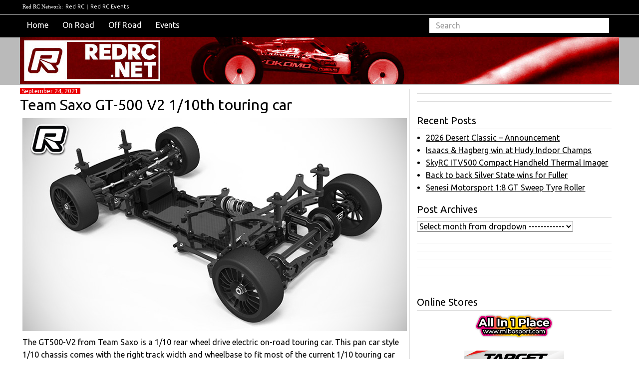

--- FILE ---
content_type: text/html; charset=UTF-8
request_url: https://www.redrc.net/2021/09/team-saxo-gt-500-v2-1-10th-touring-car/
body_size: 58338
content:
<!doctype html>
<html>
    <head>
        <!-- Global site tag (gtag.js) - Google Analytics -->
<script async src="https://www.googletagmanager.com/gtag/js?id=UA-54991-3"></script>
<script>
  window.dataLayer = window.dataLayer || [];
  function gtag(){dataLayer.push(arguments);}
  gtag('js', new Date());

  gtag('config', 'UA-54991-3');
</script><!--link to google analytics Redrc head code-->
        <script src="//ajax.googleapis.com/ajax/libs/jquery/1.11.0/jquery.min.js"></script>
        <script src="//netdna.bootstrapcdn.com/bootstrap/3.1.1/js/bootstrap.min.js"></script>
        <title>Red RC &raquo; Team Saxo GT-500 V2 1/10th touring car</title>
        <meta name="viewport" content="width=device-width,initial-scale=1">
        <meta name="description" content="RC car news, views &amp; race results">
        <meta charset="UTF-8">
        <link href="https://fonts.googleapis.com/css2?family=Calistoga&family=Carter+One&family=Merriweather:wght@700&family=Patua+One&family=Rajdhani:wght@700&family=Roboto+Slab:wght@700&family=Ubuntu:ital,wght@0,400;0,700;1,400&display=swap" rel="stylesheet" type='text/css'>
        <meta name='robots' content='max-image-preview:large' />
<link rel='stylesheet' id='wp-block-library-css' href='https://www.redrc.net/wp-includes/css/dist/block-library/style.min.css?ver=6.6.2' type='text/css' media='all' />
<style id='classic-theme-styles-inline-css' type='text/css'>
/*! This file is auto-generated */
.wp-block-button__link{color:#fff;background-color:#32373c;border-radius:9999px;box-shadow:none;text-decoration:none;padding:calc(.667em + 2px) calc(1.333em + 2px);font-size:1.125em}.wp-block-file__button{background:#32373c;color:#fff;text-decoration:none}
</style>
<style id='global-styles-inline-css' type='text/css'>
:root{--wp--preset--aspect-ratio--square: 1;--wp--preset--aspect-ratio--4-3: 4/3;--wp--preset--aspect-ratio--3-4: 3/4;--wp--preset--aspect-ratio--3-2: 3/2;--wp--preset--aspect-ratio--2-3: 2/3;--wp--preset--aspect-ratio--16-9: 16/9;--wp--preset--aspect-ratio--9-16: 9/16;--wp--preset--color--black: #000000;--wp--preset--color--cyan-bluish-gray: #abb8c3;--wp--preset--color--white: #ffffff;--wp--preset--color--pale-pink: #f78da7;--wp--preset--color--vivid-red: #cf2e2e;--wp--preset--color--luminous-vivid-orange: #ff6900;--wp--preset--color--luminous-vivid-amber: #fcb900;--wp--preset--color--light-green-cyan: #7bdcb5;--wp--preset--color--vivid-green-cyan: #00d084;--wp--preset--color--pale-cyan-blue: #8ed1fc;--wp--preset--color--vivid-cyan-blue: #0693e3;--wp--preset--color--vivid-purple: #9b51e0;--wp--preset--gradient--vivid-cyan-blue-to-vivid-purple: linear-gradient(135deg,rgba(6,147,227,1) 0%,rgb(155,81,224) 100%);--wp--preset--gradient--light-green-cyan-to-vivid-green-cyan: linear-gradient(135deg,rgb(122,220,180) 0%,rgb(0,208,130) 100%);--wp--preset--gradient--luminous-vivid-amber-to-luminous-vivid-orange: linear-gradient(135deg,rgba(252,185,0,1) 0%,rgba(255,105,0,1) 100%);--wp--preset--gradient--luminous-vivid-orange-to-vivid-red: linear-gradient(135deg,rgba(255,105,0,1) 0%,rgb(207,46,46) 100%);--wp--preset--gradient--very-light-gray-to-cyan-bluish-gray: linear-gradient(135deg,rgb(238,238,238) 0%,rgb(169,184,195) 100%);--wp--preset--gradient--cool-to-warm-spectrum: linear-gradient(135deg,rgb(74,234,220) 0%,rgb(151,120,209) 20%,rgb(207,42,186) 40%,rgb(238,44,130) 60%,rgb(251,105,98) 80%,rgb(254,248,76) 100%);--wp--preset--gradient--blush-light-purple: linear-gradient(135deg,rgb(255,206,236) 0%,rgb(152,150,240) 100%);--wp--preset--gradient--blush-bordeaux: linear-gradient(135deg,rgb(254,205,165) 0%,rgb(254,45,45) 50%,rgb(107,0,62) 100%);--wp--preset--gradient--luminous-dusk: linear-gradient(135deg,rgb(255,203,112) 0%,rgb(199,81,192) 50%,rgb(65,88,208) 100%);--wp--preset--gradient--pale-ocean: linear-gradient(135deg,rgb(255,245,203) 0%,rgb(182,227,212) 50%,rgb(51,167,181) 100%);--wp--preset--gradient--electric-grass: linear-gradient(135deg,rgb(202,248,128) 0%,rgb(113,206,126) 100%);--wp--preset--gradient--midnight: linear-gradient(135deg,rgb(2,3,129) 0%,rgb(40,116,252) 100%);--wp--preset--font-size--small: 13px;--wp--preset--font-size--medium: 20px;--wp--preset--font-size--large: 36px;--wp--preset--font-size--x-large: 42px;--wp--preset--spacing--20: 0.44rem;--wp--preset--spacing--30: 0.67rem;--wp--preset--spacing--40: 1rem;--wp--preset--spacing--50: 1.5rem;--wp--preset--spacing--60: 2.25rem;--wp--preset--spacing--70: 3.38rem;--wp--preset--spacing--80: 5.06rem;--wp--preset--shadow--natural: 6px 6px 9px rgba(0, 0, 0, 0.2);--wp--preset--shadow--deep: 12px 12px 50px rgba(0, 0, 0, 0.4);--wp--preset--shadow--sharp: 6px 6px 0px rgba(0, 0, 0, 0.2);--wp--preset--shadow--outlined: 6px 6px 0px -3px rgba(255, 255, 255, 1), 6px 6px rgba(0, 0, 0, 1);--wp--preset--shadow--crisp: 6px 6px 0px rgba(0, 0, 0, 1);}:where(.is-layout-flex){gap: 0.5em;}:where(.is-layout-grid){gap: 0.5em;}body .is-layout-flex{display: flex;}.is-layout-flex{flex-wrap: wrap;align-items: center;}.is-layout-flex > :is(*, div){margin: 0;}body .is-layout-grid{display: grid;}.is-layout-grid > :is(*, div){margin: 0;}:where(.wp-block-columns.is-layout-flex){gap: 2em;}:where(.wp-block-columns.is-layout-grid){gap: 2em;}:where(.wp-block-post-template.is-layout-flex){gap: 1.25em;}:where(.wp-block-post-template.is-layout-grid){gap: 1.25em;}.has-black-color{color: var(--wp--preset--color--black) !important;}.has-cyan-bluish-gray-color{color: var(--wp--preset--color--cyan-bluish-gray) !important;}.has-white-color{color: var(--wp--preset--color--white) !important;}.has-pale-pink-color{color: var(--wp--preset--color--pale-pink) !important;}.has-vivid-red-color{color: var(--wp--preset--color--vivid-red) !important;}.has-luminous-vivid-orange-color{color: var(--wp--preset--color--luminous-vivid-orange) !important;}.has-luminous-vivid-amber-color{color: var(--wp--preset--color--luminous-vivid-amber) !important;}.has-light-green-cyan-color{color: var(--wp--preset--color--light-green-cyan) !important;}.has-vivid-green-cyan-color{color: var(--wp--preset--color--vivid-green-cyan) !important;}.has-pale-cyan-blue-color{color: var(--wp--preset--color--pale-cyan-blue) !important;}.has-vivid-cyan-blue-color{color: var(--wp--preset--color--vivid-cyan-blue) !important;}.has-vivid-purple-color{color: var(--wp--preset--color--vivid-purple) !important;}.has-black-background-color{background-color: var(--wp--preset--color--black) !important;}.has-cyan-bluish-gray-background-color{background-color: var(--wp--preset--color--cyan-bluish-gray) !important;}.has-white-background-color{background-color: var(--wp--preset--color--white) !important;}.has-pale-pink-background-color{background-color: var(--wp--preset--color--pale-pink) !important;}.has-vivid-red-background-color{background-color: var(--wp--preset--color--vivid-red) !important;}.has-luminous-vivid-orange-background-color{background-color: var(--wp--preset--color--luminous-vivid-orange) !important;}.has-luminous-vivid-amber-background-color{background-color: var(--wp--preset--color--luminous-vivid-amber) !important;}.has-light-green-cyan-background-color{background-color: var(--wp--preset--color--light-green-cyan) !important;}.has-vivid-green-cyan-background-color{background-color: var(--wp--preset--color--vivid-green-cyan) !important;}.has-pale-cyan-blue-background-color{background-color: var(--wp--preset--color--pale-cyan-blue) !important;}.has-vivid-cyan-blue-background-color{background-color: var(--wp--preset--color--vivid-cyan-blue) !important;}.has-vivid-purple-background-color{background-color: var(--wp--preset--color--vivid-purple) !important;}.has-black-border-color{border-color: var(--wp--preset--color--black) !important;}.has-cyan-bluish-gray-border-color{border-color: var(--wp--preset--color--cyan-bluish-gray) !important;}.has-white-border-color{border-color: var(--wp--preset--color--white) !important;}.has-pale-pink-border-color{border-color: var(--wp--preset--color--pale-pink) !important;}.has-vivid-red-border-color{border-color: var(--wp--preset--color--vivid-red) !important;}.has-luminous-vivid-orange-border-color{border-color: var(--wp--preset--color--luminous-vivid-orange) !important;}.has-luminous-vivid-amber-border-color{border-color: var(--wp--preset--color--luminous-vivid-amber) !important;}.has-light-green-cyan-border-color{border-color: var(--wp--preset--color--light-green-cyan) !important;}.has-vivid-green-cyan-border-color{border-color: var(--wp--preset--color--vivid-green-cyan) !important;}.has-pale-cyan-blue-border-color{border-color: var(--wp--preset--color--pale-cyan-blue) !important;}.has-vivid-cyan-blue-border-color{border-color: var(--wp--preset--color--vivid-cyan-blue) !important;}.has-vivid-purple-border-color{border-color: var(--wp--preset--color--vivid-purple) !important;}.has-vivid-cyan-blue-to-vivid-purple-gradient-background{background: var(--wp--preset--gradient--vivid-cyan-blue-to-vivid-purple) !important;}.has-light-green-cyan-to-vivid-green-cyan-gradient-background{background: var(--wp--preset--gradient--light-green-cyan-to-vivid-green-cyan) !important;}.has-luminous-vivid-amber-to-luminous-vivid-orange-gradient-background{background: var(--wp--preset--gradient--luminous-vivid-amber-to-luminous-vivid-orange) !important;}.has-luminous-vivid-orange-to-vivid-red-gradient-background{background: var(--wp--preset--gradient--luminous-vivid-orange-to-vivid-red) !important;}.has-very-light-gray-to-cyan-bluish-gray-gradient-background{background: var(--wp--preset--gradient--very-light-gray-to-cyan-bluish-gray) !important;}.has-cool-to-warm-spectrum-gradient-background{background: var(--wp--preset--gradient--cool-to-warm-spectrum) !important;}.has-blush-light-purple-gradient-background{background: var(--wp--preset--gradient--blush-light-purple) !important;}.has-blush-bordeaux-gradient-background{background: var(--wp--preset--gradient--blush-bordeaux) !important;}.has-luminous-dusk-gradient-background{background: var(--wp--preset--gradient--luminous-dusk) !important;}.has-pale-ocean-gradient-background{background: var(--wp--preset--gradient--pale-ocean) !important;}.has-electric-grass-gradient-background{background: var(--wp--preset--gradient--electric-grass) !important;}.has-midnight-gradient-background{background: var(--wp--preset--gradient--midnight) !important;}.has-small-font-size{font-size: var(--wp--preset--font-size--small) !important;}.has-medium-font-size{font-size: var(--wp--preset--font-size--medium) !important;}.has-large-font-size{font-size: var(--wp--preset--font-size--large) !important;}.has-x-large-font-size{font-size: var(--wp--preset--font-size--x-large) !important;}
:where(.wp-block-post-template.is-layout-flex){gap: 1.25em;}:where(.wp-block-post-template.is-layout-grid){gap: 1.25em;}
:where(.wp-block-columns.is-layout-flex){gap: 2em;}:where(.wp-block-columns.is-layout-grid){gap: 2em;}
:root :where(.wp-block-pullquote){font-size: 1.5em;line-height: 1.6;}
</style>
<link rel='stylesheet' id='bootstrap-css' href='https://www.redrc.net/wp-content/themes/Scratch-Desktop/css/bootstrap.min.css?ver=3.3.6' type='text/css' media='all' />
<link rel='stylesheet' id='customstyle-css' href='https://www.redrc.net/wp-content/themes/Scratch-Desktop/css/redrc2016.css?ver=1.0.0' type='text/css' media='all' />
<style id='akismet-widget-style-inline-css' type='text/css'>

			.a-stats {
				--akismet-color-mid-green: #357b49;
				--akismet-color-white: #fff;
				--akismet-color-light-grey: #f6f7f7;

				max-width: 350px;
				width: auto;
			}

			.a-stats * {
				all: unset;
				box-sizing: border-box;
			}

			.a-stats strong {
				font-weight: 600;
			}

			.a-stats a.a-stats__link,
			.a-stats a.a-stats__link:visited,
			.a-stats a.a-stats__link:active {
				background: var(--akismet-color-mid-green);
				border: none;
				box-shadow: none;
				border-radius: 8px;
				color: var(--akismet-color-white);
				cursor: pointer;
				display: block;
				font-family: -apple-system, BlinkMacSystemFont, 'Segoe UI', 'Roboto', 'Oxygen-Sans', 'Ubuntu', 'Cantarell', 'Helvetica Neue', sans-serif;
				font-weight: 500;
				padding: 12px;
				text-align: center;
				text-decoration: none;
				transition: all 0.2s ease;
			}

			/* Extra specificity to deal with TwentyTwentyOne focus style */
			.widget .a-stats a.a-stats__link:focus {
				background: var(--akismet-color-mid-green);
				color: var(--akismet-color-white);
				text-decoration: none;
			}

			.a-stats a.a-stats__link:hover {
				filter: brightness(110%);
				box-shadow: 0 4px 12px rgba(0, 0, 0, 0.06), 0 0 2px rgba(0, 0, 0, 0.16);
			}

			.a-stats .count {
				color: var(--akismet-color-white);
				display: block;
				font-size: 1.5em;
				line-height: 1.4;
				padding: 0 13px;
				white-space: nowrap;
			}
		
</style>
<script type="text/javascript" src="https://www.redrc.net/wp-includes/js/jquery/jquery.min.js?ver=3.7.1" id="jquery-core-js"></script>
<script type="text/javascript" src="https://www.redrc.net/wp-includes/js/jquery/jquery-migrate.min.js?ver=3.4.1" id="jquery-migrate-js"></script>
<link rel="https://api.w.org/" href="https://www.redrc.net/wp-json/" /><link rel="alternate" title="JSON" type="application/json" href="https://www.redrc.net/wp-json/wp/v2/posts/200992" /><link rel="EditURI" type="application/rsd+xml" title="RSD" href="https://www.redrc.net/xmlrpc.php?rsd" />
<meta name="generator" content="WordPress 6.6.2" />
<link rel="canonical" href="https://www.redrc.net/2021/09/team-saxo-gt-500-v2-1-10th-touring-car/" />
<link rel='shortlink' href='https://www.redrc.net/?p=200992' />
<link rel="alternate" title="oEmbed (JSON)" type="application/json+oembed" href="https://www.redrc.net/wp-json/oembed/1.0/embed?url=https%3A%2F%2Fwww.redrc.net%2F2021%2F09%2Fteam-saxo-gt-500-v2-1-10th-touring-car%2F" />
<link rel="alternate" title="oEmbed (XML)" type="text/xml+oembed" href="https://www.redrc.net/wp-json/oembed/1.0/embed?url=https%3A%2F%2Fwww.redrc.net%2F2021%2F09%2Fteam-saxo-gt-500-v2-1-10th-touring-car%2F&#038;format=xml" />
	<script type="text/javascript">
	/* <![CDATA[ */
		function archive_drop_go(box)
		{
			destination = box.options[box.selectedIndex].value;
			if (destination) location.href = destination;
		
		}
	/* ]]> */
	</script>
	<link rel="icon" href="https://www.redrc.net/wp-content/uploads/2016/03/cropped-favicon-32x32.png" sizes="32x32" />
<link rel="icon" href="https://www.redrc.net/wp-content/uploads/2016/03/cropped-favicon-192x192.png" sizes="192x192" />
<link rel="apple-touch-icon" href="https://www.redrc.net/wp-content/uploads/2016/03/cropped-favicon-180x180.png" />
<meta name="msapplication-TileImage" content="https://www.redrc.net/wp-content/uploads/2016/03/cropped-favicon-270x270.png" />
    </head>
    
            
    <body class="post-template-default single single-post postid-200992 single-format-standard no-redrc2016-class">
        <div class="container"><!--main body container-->            
        <div class="row">
        <div class="col-xs-12">

<div class="network">
            <ul>
                <li class="hidden-xs">Red RC Network:</li>
                <li><a href="https://www.redrc.net" target="_blank">Red RC</a> | </li>
                <li><a href="https://events.redrc.net" target="_blank">Red RC Events</a></li>
            </ul>
</div>            
  	
<div id="custom-bootstrap-menu" class="navbar navbar-default" role="navigation">
    <div class="container-fluid">
        <div class="navbar-header">
            <button type="button" class="navbar-toggle" data-toggle="collapse" data-target=".navbar-menubuilder"><span class="sr-only">Toggle navigation</span><span class="icon-bar"></span><span class="icon-bar"></span><span class="icon-bar"></span>
            </button>
        </div>
        <div class="collapse navbar-collapse navbar-menubuilder">
            <ul class="nav navbar-nav">
                <li  ><a href="/">Home</a></li>
                <li  ><a href="/?tag=pon,peon,pgon,ron">On Road</a></li>
                <li  ><a href="/?tag=pof,prc,peof,pgof,rof">Off Road</a></li>
                <li><a href="https://events.redrc.net">Events</a></li>
                </ul>
            <div class="navbar-form navbar-form-container">
                <form role="search" method="get" action="https://www.redrc.net/">
	<input type="search" class="form-control" placeholder="Search" value="" name="s" title="Search" />
</form>            </div>
        </div>
    </div>
</div>
<header class="masthead">
  <div class="header">
  </div>
</header>
<div class="row">
     
    <div class="col-xs-12 col-sm-12 col-md-8 col-lg-8">

        <article id="post-200992" class="post-200992 post type-post status-publish format-standard hentry category-cars category-products category-team-saxo tag-news tag-pon">
	
			
            <header class="entry-header">
            <date>September 24, 2021</date>
	    <h2 class="entry-title"><a href="https://www.redrc.net/2021/09/team-saxo-gt-500-v2-1-10th-touring-car/">Team Saxo GT-500 V2 1/10th touring car</a></h2>            <p><p><img fetchpriority="high" decoding="async" class="alignnone size-full wp-image-200995 aligncenter" src="https://www.redrc.net/wp-content/uploads/2021/09/TeamSaxoGT500V2-3.jpg" alt="" width="770" height="427" srcset="https://www.redrc.net/wp-content/uploads/2021/09/TeamSaxoGT500V2-3.jpg 770w, https://www.redrc.net/wp-content/uploads/2021/09/TeamSaxoGT500V2-3-150x83.jpg 150w" sizes="(max-width: 770px) 100vw, 770px" /></p>
<p>The GT500-V2 from Team Saxo is a 1/10 rear wheel drive electric on-road touring car. This pan car style 1/10 chassis comes with the right track width and wheelbase to fit most of the current 1/10 touring car bodies. Combining the simple but efficient 2-wheel drive chassis with a closed wheel body and rubber touring car tires, the GT500-V2 is expanding the boundary of RC racing. It creates a low maintenance yet high performance class that drivers can focus more on driving and have close wheel-to wheel racing. The GT500-V2 features a 1/12th scale style front end which makes it easy to alter the camber, caster and other setup aspects. The link style rear pod allows the chassis to roll freely without binding and it is easy to set up the side tube and spring to adjust the roll stiffness to alter the handling of the car. A standard sized rear ball diff is included in the kit with touring car wheel adapter to take advantage of the modern tire technology developed in the competitive 4wd touring car racing competition. Different positions for battery placement are provided for the drivers to fine turn the weight distribution of the car and alter the handling characteristics and different positions for body mounting are also provided to suit different body type and styles.</p>
<p><span id="more-200992"></span></p>
<p><img decoding="async" class="alignnone size-full wp-image-200997 aligncenter" src="https://www.redrc.net/wp-content/uploads/2021/09/TeamSaxoGT500V2-1.jpg" alt="" width="770" height="402" srcset="https://www.redrc.net/wp-content/uploads/2021/09/TeamSaxoGT500V2-1.jpg 770w, https://www.redrc.net/wp-content/uploads/2021/09/TeamSaxoGT500V2-1-150x78.jpg 150w" sizes="(max-width: 770px) 100vw, 770px" /></p>
<p><img decoding="async" class="alignnone size-full wp-image-200996 aligncenter" src="https://www.redrc.net/wp-content/uploads/2021/09/TeamSaxoGT500V2-2.jpg" alt="" width="770" height="352" srcset="https://www.redrc.net/wp-content/uploads/2021/09/TeamSaxoGT500V2-2.jpg 770w, https://www.redrc.net/wp-content/uploads/2021/09/TeamSaxoGT500V2-2-150x69.jpg 150w" sizes="(max-width: 770px) 100vw, 770px" /></p>
<p><img loading="lazy" decoding="async" class="alignnone size-full wp-image-200994 aligncenter" src="https://www.redrc.net/wp-content/uploads/2021/09/TeamSaxoGT500V2-4.jpg" alt="" width="770" height="435" srcset="https://www.redrc.net/wp-content/uploads/2021/09/TeamSaxoGT500V2-4.jpg 770w, https://www.redrc.net/wp-content/uploads/2021/09/TeamSaxoGT500V2-4-150x85.jpg 150w" sizes="(max-width: 770px) 100vw, 770px" /></p>
<p><img loading="lazy" decoding="async" class="alignnone size-full wp-image-200993 aligncenter" src="https://www.redrc.net/wp-content/uploads/2021/09/TeamSaxoGT500V2-5.jpg" alt="" width="770" height="420" srcset="https://www.redrc.net/wp-content/uploads/2021/09/TeamSaxoGT500V2-5.jpg 770w, https://www.redrc.net/wp-content/uploads/2021/09/TeamSaxoGT500V2-5-150x82.jpg 150w" sizes="(max-width: 770px) 100vw, 770px" /></p>
<p><em>Source: <a href="http://www.saxoracing.com/products/t-saxo/car-kit/kits/touring-car">Team Saxo</a> [saxoracing.com]</em></p>
</p>	
	
        	
	<hr>
        
</article><!--link to post format-->

        
            <div id='option_2_1_Desktop' class='postbannerlg'>
                <div class='advertisement' style='margin: 10px 20px;'>
                    <ins data-revive-zoneid='19111' data-revive-target='_blank' data-revive-block='1' data-revive-blockcampaign='1' data-revive-id='727bec5e09208690b050ccfc6a45d384'></ins>
                    <script async src='//servedby.revive-adserver.net/asyncjs.php'></script>
                </div>
                <div id='option_2_2_Desktop class='advertisement' style='margin: 10px 31px;'>
                    <ins data-revive-zoneid='19143' data-revive-target='_blank' data-revive-block='1' data-revive-blockcampaign='1' data-revive-id='727bec5e09208690b050ccfc6a45d384'></ins>
                    <script async src='//servedby.revive-adserver.net/asyncjs.php'></script>
                </div>
                <div id='option_2_3_Desktop class='advertisement' style='margin: 10px 20px;'>
                    <ins data-revive-zoneid='19144' data-revive-target='_blank' data-revive-block='1' data-revive-blockcampaign='1' data-revive-id='727bec5e09208690b050ccfc6a45d384'></ins>
                    <script async src='//servedby.revive-adserver.net/asyncjs.php'></script>
                </div>
            </div>
        
    


        <hr>
        
        <h3>Usage</h3>
	<p>If you republish any elements from this page on another website, including text, original pictures or results please be sure to add a link back to this page as the source:</p>
        
        <div class="usagepermalink">
            https://www.redrc.net/2021/09/team-saxo-gt-500-v2-1-10th-touring-car/ 
        </div>
     

    </div><!--end of responsive div -->

    <div class="hidden-xs hidden-sm col-md-4 col-lg-4">
        <div id='option_1_1'>
    <ins data-revive-zoneid="19109" data-revive-target="_blank" data-revive-block="1" data-revive-blockcampaign="1" data-revive-id="727bec5e09208690b050ccfc6a45d384"></ins>
    <script async src="//servedby.revive-adserver.net/asyncjs.php"></script>
</div>

<div class=adline id='option_1_2'>
    <ins data-revive-zoneid="19125" data-revive-target="_blank" data-revive-block="1" data-revive-blockcampaign="1" data-revive-id="727bec5e09208690b050ccfc6a45d384"></ins>
    <script async src="//servedby.revive-adserver.net/asyncjs.php"></script>
</div>

<div class=adline id='option_1_3'>
    <ins data-revive-zoneid="19126" data-revive-target="_blank" data-revive-block="1" data-revive-blockcampaign="1" data-revive-id="727bec5e09208690b050ccfc6a45d384"></ins>
    <script async src="//servedby.revive-adserver.net/asyncjs.php"></script>
</div>

<div id="sidebar" class="widgets-area">
    
		<aside id="recent-posts-3" class="widget widget_recent_entries">
		<h1 class="widget-title">Recent Posts</h1>
		<ul>
											<li>
					<a href="https://www.redrc.net/2026/01/2026-desert-classic-announcement/">2026 Desert Classic – Announcement</a>
									</li>
											<li>
					<a href="https://www.redrc.net/2026/01/isaacs-hagberg-win-at-hudy-indoor-champs/">Isaacs &#038; Hagberg win at Hudy Indoor Champs</a>
									</li>
											<li>
					<a href="https://www.redrc.net/2026/01/skyrc-itv500-compact-handheld-thermal-imager/">SkyRC ITV500 Compact Handheld Thermal Imager</a>
									</li>
											<li>
					<a href="https://www.redrc.net/2026/01/back-to-back-silver-state-wins-for-fuller/">Back to back Silver State wins for Fuller</a>
									</li>
											<li>
					<a href="https://www.redrc.net/2026/01/senesi-motorsport-18-gt-sweep-tyre-roller/">Senesi Motorsport 1:8 GT Sweep Tyre Roller</a>
									</li>
					</ul>

		</aside>			<aside id="dropdown-archives" class="widget widget_archive_drop">				<h1 class="widget-title">Post Archives</h1>				<form id="f_archive_dropdown" action="">
				<div>
				<select onchange="archive_drop_go(this)">
					<option value="">Select month from dropdown ------------</option>
											<optgroup label="By Date:">
							<option value='https://www.redrc.net/2026/'> 2026 </option>
	<option value='https://www.redrc.net/2026/01/'> &nbsp;&nbsp;&nbsp;January &nbsp;(50)</option>
	<option value='https://www.redrc.net/2025/'> 2025 </option>
	<option value='https://www.redrc.net/2025/12/'> &nbsp;&nbsp;&nbsp;December &nbsp;(112)</option>
	<option value='https://www.redrc.net/2025/11/'> &nbsp;&nbsp;&nbsp;November &nbsp;(119)</option>
	<option value='https://www.redrc.net/2025/10/'> &nbsp;&nbsp;&nbsp;October &nbsp;(120)</option>
	<option value='https://www.redrc.net/2025/09/'> &nbsp;&nbsp;&nbsp;September &nbsp;(125)</option>
	<option value='https://www.redrc.net/2025/08/'> &nbsp;&nbsp;&nbsp;August &nbsp;(110)</option>
	<option value='https://www.redrc.net/2025/07/'> &nbsp;&nbsp;&nbsp;July &nbsp;(125)</option>
	<option value='https://www.redrc.net/2025/06/'> &nbsp;&nbsp;&nbsp;June &nbsp;(100)</option>
	<option value='https://www.redrc.net/2025/05/'> &nbsp;&nbsp;&nbsp;May &nbsp;(123)</option>
	<option value='https://www.redrc.net/2025/04/'> &nbsp;&nbsp;&nbsp;April &nbsp;(124)</option>
	<option value='https://www.redrc.net/2025/03/'> &nbsp;&nbsp;&nbsp;March &nbsp;(119)</option>
	<option value='https://www.redrc.net/2025/02/'> &nbsp;&nbsp;&nbsp;February &nbsp;(116)</option>
	<option value='https://www.redrc.net/2025/01/'> &nbsp;&nbsp;&nbsp;January &nbsp;(140)</option>
	<option value='https://www.redrc.net/2024/'> 2024 </option>
	<option value='https://www.redrc.net/2024/12/'> &nbsp;&nbsp;&nbsp;December &nbsp;(127)</option>
	<option value='https://www.redrc.net/2024/11/'> &nbsp;&nbsp;&nbsp;November &nbsp;(118)</option>
	<option value='https://www.redrc.net/2024/10/'> &nbsp;&nbsp;&nbsp;October &nbsp;(129)</option>
	<option value='https://www.redrc.net/2024/09/'> &nbsp;&nbsp;&nbsp;September &nbsp;(120)</option>
	<option value='https://www.redrc.net/2024/08/'> &nbsp;&nbsp;&nbsp;August &nbsp;(116)</option>
	<option value='https://www.redrc.net/2024/07/'> &nbsp;&nbsp;&nbsp;July &nbsp;(145)</option>
	<option value='https://www.redrc.net/2024/06/'> &nbsp;&nbsp;&nbsp;June &nbsp;(106)</option>
	<option value='https://www.redrc.net/2024/05/'> &nbsp;&nbsp;&nbsp;May &nbsp;(117)</option>
	<option value='https://www.redrc.net/2024/04/'> &nbsp;&nbsp;&nbsp;April &nbsp;(106)</option>
	<option value='https://www.redrc.net/2024/03/'> &nbsp;&nbsp;&nbsp;March &nbsp;(114)</option>
	<option value='https://www.redrc.net/2024/02/'> &nbsp;&nbsp;&nbsp;February &nbsp;(112)</option>
	<option value='https://www.redrc.net/2024/01/'> &nbsp;&nbsp;&nbsp;January &nbsp;(134)</option>
	<option value='https://www.redrc.net/2023/'> 2023 </option>
	<option value='https://www.redrc.net/2023/12/'> &nbsp;&nbsp;&nbsp;December &nbsp;(132)</option>
	<option value='https://www.redrc.net/2023/11/'> &nbsp;&nbsp;&nbsp;November &nbsp;(126)</option>
	<option value='https://www.redrc.net/2023/10/'> &nbsp;&nbsp;&nbsp;October &nbsp;(123)</option>
	<option value='https://www.redrc.net/2023/09/'> &nbsp;&nbsp;&nbsp;September &nbsp;(119)</option>
	<option value='https://www.redrc.net/2023/08/'> &nbsp;&nbsp;&nbsp;August &nbsp;(120)</option>
	<option value='https://www.redrc.net/2023/07/'> &nbsp;&nbsp;&nbsp;July &nbsp;(116)</option>
	<option value='https://www.redrc.net/2023/06/'> &nbsp;&nbsp;&nbsp;June &nbsp;(91)</option>
	<option value='https://www.redrc.net/2023/05/'> &nbsp;&nbsp;&nbsp;May &nbsp;(126)</option>
	<option value='https://www.redrc.net/2023/04/'> &nbsp;&nbsp;&nbsp;April &nbsp;(121)</option>
	<option value='https://www.redrc.net/2023/03/'> &nbsp;&nbsp;&nbsp;March &nbsp;(132)</option>
	<option value='https://www.redrc.net/2023/02/'> &nbsp;&nbsp;&nbsp;February &nbsp;(98)</option>
	<option value='https://www.redrc.net/2023/01/'> &nbsp;&nbsp;&nbsp;January &nbsp;(120)</option>
	<option value='https://www.redrc.net/2022/'> 2022 </option>
	<option value='https://www.redrc.net/2022/12/'> &nbsp;&nbsp;&nbsp;December &nbsp;(129)</option>
	<option value='https://www.redrc.net/2022/11/'> &nbsp;&nbsp;&nbsp;November &nbsp;(129)</option>
	<option value='https://www.redrc.net/2022/10/'> &nbsp;&nbsp;&nbsp;October &nbsp;(95)</option>
	<option value='https://www.redrc.net/2022/09/'> &nbsp;&nbsp;&nbsp;September &nbsp;(98)</option>
	<option value='https://www.redrc.net/2022/08/'> &nbsp;&nbsp;&nbsp;August &nbsp;(108)</option>
	<option value='https://www.redrc.net/2022/07/'> &nbsp;&nbsp;&nbsp;July &nbsp;(70)</option>
	<option value='https://www.redrc.net/2022/06/'> &nbsp;&nbsp;&nbsp;June &nbsp;(78)</option>
	<option value='https://www.redrc.net/2022/05/'> &nbsp;&nbsp;&nbsp;May &nbsp;(73)</option>
	<option value='https://www.redrc.net/2022/04/'> &nbsp;&nbsp;&nbsp;April &nbsp;(78)</option>
	<option value='https://www.redrc.net/2022/03/'> &nbsp;&nbsp;&nbsp;March &nbsp;(74)</option>
	<option value='https://www.redrc.net/2022/02/'> &nbsp;&nbsp;&nbsp;February &nbsp;(91)</option>
	<option value='https://www.redrc.net/2022/01/'> &nbsp;&nbsp;&nbsp;January &nbsp;(108)</option>
	<option value='https://www.redrc.net/2021/'> 2021 </option>
	<option value='https://www.redrc.net/2021/12/'> &nbsp;&nbsp;&nbsp;December &nbsp;(104)</option>
	<option value='https://www.redrc.net/2021/11/'> &nbsp;&nbsp;&nbsp;November &nbsp;(98)</option>
	<option value='https://www.redrc.net/2021/10/'> &nbsp;&nbsp;&nbsp;October &nbsp;(84)</option>
	<option value='https://www.redrc.net/2021/09/'> &nbsp;&nbsp;&nbsp;September &nbsp;(85)</option>
	<option value='https://www.redrc.net/2021/08/'> &nbsp;&nbsp;&nbsp;August &nbsp;(86)</option>
	<option value='https://www.redrc.net/2021/07/'> &nbsp;&nbsp;&nbsp;July &nbsp;(85)</option>
	<option value='https://www.redrc.net/2021/06/'> &nbsp;&nbsp;&nbsp;June &nbsp;(80)</option>
	<option value='https://www.redrc.net/2021/05/'> &nbsp;&nbsp;&nbsp;May &nbsp;(83)</option>
	<option value='https://www.redrc.net/2021/04/'> &nbsp;&nbsp;&nbsp;April &nbsp;(102)</option>
	<option value='https://www.redrc.net/2021/03/'> &nbsp;&nbsp;&nbsp;March &nbsp;(116)</option>
	<option value='https://www.redrc.net/2021/02/'> &nbsp;&nbsp;&nbsp;February &nbsp;(106)</option>
	<option value='https://www.redrc.net/2021/01/'> &nbsp;&nbsp;&nbsp;January &nbsp;(122)</option>
	<option value='https://www.redrc.net/2020/'> 2020 </option>
	<option value='https://www.redrc.net/2020/12/'> &nbsp;&nbsp;&nbsp;December &nbsp;(128)</option>
	<option value='https://www.redrc.net/2020/11/'> &nbsp;&nbsp;&nbsp;November &nbsp;(153)</option>
	<option value='https://www.redrc.net/2020/10/'> &nbsp;&nbsp;&nbsp;October &nbsp;(184)</option>
	<option value='https://www.redrc.net/2020/09/'> &nbsp;&nbsp;&nbsp;September &nbsp;(175)</option>
	<option value='https://www.redrc.net/2020/08/'> &nbsp;&nbsp;&nbsp;August &nbsp;(291)</option>
	<option value='https://www.redrc.net/2020/07/'> &nbsp;&nbsp;&nbsp;July &nbsp;(427)</option>
	<option value='https://www.redrc.net/2020/06/'> &nbsp;&nbsp;&nbsp;June &nbsp;(333)</option>
	<option value='https://www.redrc.net/2020/05/'> &nbsp;&nbsp;&nbsp;May &nbsp;(292)</option>
	<option value='https://www.redrc.net/2020/04/'> &nbsp;&nbsp;&nbsp;April &nbsp;(276)</option>
	<option value='https://www.redrc.net/2020/03/'> &nbsp;&nbsp;&nbsp;March &nbsp;(334)</option>
	<option value='https://www.redrc.net/2020/02/'> &nbsp;&nbsp;&nbsp;February &nbsp;(356)</option>
	<option value='https://www.redrc.net/2020/01/'> &nbsp;&nbsp;&nbsp;January &nbsp;(430)</option>
	<option value='https://www.redrc.net/2019/'> 2019 </option>
	<option value='https://www.redrc.net/2019/12/'> &nbsp;&nbsp;&nbsp;December &nbsp;(403)</option>
	<option value='https://www.redrc.net/2019/11/'> &nbsp;&nbsp;&nbsp;November &nbsp;(399)</option>
	<option value='https://www.redrc.net/2019/10/'> &nbsp;&nbsp;&nbsp;October &nbsp;(419)</option>
	<option value='https://www.redrc.net/2019/09/'> &nbsp;&nbsp;&nbsp;September &nbsp;(384)</option>
	<option value='https://www.redrc.net/2019/08/'> &nbsp;&nbsp;&nbsp;August &nbsp;(247)</option>
	<option value='https://www.redrc.net/2019/07/'> &nbsp;&nbsp;&nbsp;July &nbsp;(357)</option>
	<option value='https://www.redrc.net/2019/06/'> &nbsp;&nbsp;&nbsp;June &nbsp;(375)</option>
	<option value='https://www.redrc.net/2019/05/'> &nbsp;&nbsp;&nbsp;May &nbsp;(416)</option>
	<option value='https://www.redrc.net/2019/04/'> &nbsp;&nbsp;&nbsp;April &nbsp;(327)</option>
	<option value='https://www.redrc.net/2019/03/'> &nbsp;&nbsp;&nbsp;March &nbsp;(303)</option>
	<option value='https://www.redrc.net/2019/02/'> &nbsp;&nbsp;&nbsp;February &nbsp;(341)</option>
	<option value='https://www.redrc.net/2019/01/'> &nbsp;&nbsp;&nbsp;January &nbsp;(467)</option>
	<option value='https://www.redrc.net/2018/'> 2018 </option>
	<option value='https://www.redrc.net/2018/12/'> &nbsp;&nbsp;&nbsp;December &nbsp;(373)</option>
	<option value='https://www.redrc.net/2018/11/'> &nbsp;&nbsp;&nbsp;November &nbsp;(388)</option>
	<option value='https://www.redrc.net/2018/10/'> &nbsp;&nbsp;&nbsp;October &nbsp;(307)</option>
	<option value='https://www.redrc.net/2018/09/'> &nbsp;&nbsp;&nbsp;September &nbsp;(211)</option>
	<option value='https://www.redrc.net/2018/08/'> &nbsp;&nbsp;&nbsp;August &nbsp;(268)</option>
	<option value='https://www.redrc.net/2018/07/'> &nbsp;&nbsp;&nbsp;July &nbsp;(296)</option>
	<option value='https://www.redrc.net/2018/06/'> &nbsp;&nbsp;&nbsp;June &nbsp;(320)</option>
	<option value='https://www.redrc.net/2018/05/'> &nbsp;&nbsp;&nbsp;May &nbsp;(314)</option>
	<option value='https://www.redrc.net/2018/04/'> &nbsp;&nbsp;&nbsp;April &nbsp;(297)</option>
	<option value='https://www.redrc.net/2018/03/'> &nbsp;&nbsp;&nbsp;March &nbsp;(310)</option>
	<option value='https://www.redrc.net/2018/02/'> &nbsp;&nbsp;&nbsp;February &nbsp;(293)</option>
	<option value='https://www.redrc.net/2018/01/'> &nbsp;&nbsp;&nbsp;January &nbsp;(332)</option>
	<option value='https://www.redrc.net/2017/'> 2017 </option>
	<option value='https://www.redrc.net/2017/12/'> &nbsp;&nbsp;&nbsp;December &nbsp;(238)</option>
	<option value='https://www.redrc.net/2017/11/'> &nbsp;&nbsp;&nbsp;November &nbsp;(341)</option>
	<option value='https://www.redrc.net/2017/10/'> &nbsp;&nbsp;&nbsp;October &nbsp;(259)</option>
	<option value='https://www.redrc.net/2017/09/'> &nbsp;&nbsp;&nbsp;September &nbsp;(278)</option>
	<option value='https://www.redrc.net/2017/08/'> &nbsp;&nbsp;&nbsp;August &nbsp;(308)</option>
	<option value='https://www.redrc.net/2017/07/'> &nbsp;&nbsp;&nbsp;July &nbsp;(286)</option>
	<option value='https://www.redrc.net/2017/06/'> &nbsp;&nbsp;&nbsp;June &nbsp;(259)</option>
	<option value='https://www.redrc.net/2017/05/'> &nbsp;&nbsp;&nbsp;May &nbsp;(362)</option>
	<option value='https://www.redrc.net/2017/04/'> &nbsp;&nbsp;&nbsp;April &nbsp;(316)</option>
	<option value='https://www.redrc.net/2017/03/'> &nbsp;&nbsp;&nbsp;March &nbsp;(327)</option>
	<option value='https://www.redrc.net/2017/02/'> &nbsp;&nbsp;&nbsp;February &nbsp;(309)</option>
	<option value='https://www.redrc.net/2017/01/'> &nbsp;&nbsp;&nbsp;January &nbsp;(371)</option>
	<option value='https://www.redrc.net/2016/'> 2016 </option>
	<option value='https://www.redrc.net/2016/12/'> &nbsp;&nbsp;&nbsp;December &nbsp;(279)</option>
	<option value='https://www.redrc.net/2016/11/'> &nbsp;&nbsp;&nbsp;November &nbsp;(235)</option>
	<option value='https://www.redrc.net/2016/10/'> &nbsp;&nbsp;&nbsp;October &nbsp;(292)</option>
	<option value='https://www.redrc.net/2016/09/'> &nbsp;&nbsp;&nbsp;September &nbsp;(324)</option>
	<option value='https://www.redrc.net/2016/08/'> &nbsp;&nbsp;&nbsp;August &nbsp;(312)</option>
	<option value='https://www.redrc.net/2016/07/'> &nbsp;&nbsp;&nbsp;July &nbsp;(275)</option>
	<option value='https://www.redrc.net/2016/06/'> &nbsp;&nbsp;&nbsp;June &nbsp;(346)</option>
	<option value='https://www.redrc.net/2016/05/'> &nbsp;&nbsp;&nbsp;May &nbsp;(301)</option>
	<option value='https://www.redrc.net/2016/04/'> &nbsp;&nbsp;&nbsp;April &nbsp;(274)</option>
	<option value='https://www.redrc.net/2016/03/'> &nbsp;&nbsp;&nbsp;March &nbsp;(255)</option>
	<option value='https://www.redrc.net/2016/02/'> &nbsp;&nbsp;&nbsp;February &nbsp;(274)</option>
	<option value='https://www.redrc.net/2016/01/'> &nbsp;&nbsp;&nbsp;January &nbsp;(333)</option>
	<option value='https://www.redrc.net/2015/'> 2015 </option>
	<option value='https://www.redrc.net/2015/12/'> &nbsp;&nbsp;&nbsp;December &nbsp;(200)</option>
	<option value='https://www.redrc.net/2015/11/'> &nbsp;&nbsp;&nbsp;November &nbsp;(240)</option>
	<option value='https://www.redrc.net/2015/10/'> &nbsp;&nbsp;&nbsp;October &nbsp;(250)</option>
	<option value='https://www.redrc.net/2015/09/'> &nbsp;&nbsp;&nbsp;September &nbsp;(277)</option>
	<option value='https://www.redrc.net/2015/08/'> &nbsp;&nbsp;&nbsp;August &nbsp;(194)</option>
	<option value='https://www.redrc.net/2015/07/'> &nbsp;&nbsp;&nbsp;July &nbsp;(288)</option>
	<option value='https://www.redrc.net/2015/06/'> &nbsp;&nbsp;&nbsp;June &nbsp;(250)</option>
	<option value='https://www.redrc.net/2015/05/'> &nbsp;&nbsp;&nbsp;May &nbsp;(292)</option>
	<option value='https://www.redrc.net/2015/04/'> &nbsp;&nbsp;&nbsp;April &nbsp;(232)</option>
	<option value='https://www.redrc.net/2015/03/'> &nbsp;&nbsp;&nbsp;March &nbsp;(254)</option>
	<option value='https://www.redrc.net/2015/02/'> &nbsp;&nbsp;&nbsp;February &nbsp;(244)</option>
	<option value='https://www.redrc.net/2015/01/'> &nbsp;&nbsp;&nbsp;January &nbsp;(284)</option>
	<option value='https://www.redrc.net/2014/'> 2014 </option>
	<option value='https://www.redrc.net/2014/12/'> &nbsp;&nbsp;&nbsp;December &nbsp;(230)</option>
	<option value='https://www.redrc.net/2014/11/'> &nbsp;&nbsp;&nbsp;November &nbsp;(244)</option>
	<option value='https://www.redrc.net/2014/10/'> &nbsp;&nbsp;&nbsp;October &nbsp;(307)</option>
	<option value='https://www.redrc.net/2014/09/'> &nbsp;&nbsp;&nbsp;September &nbsp;(269)</option>
	<option value='https://www.redrc.net/2014/08/'> &nbsp;&nbsp;&nbsp;August &nbsp;(218)</option>
	<option value='https://www.redrc.net/2014/07/'> &nbsp;&nbsp;&nbsp;July &nbsp;(273)</option>
	<option value='https://www.redrc.net/2014/06/'> &nbsp;&nbsp;&nbsp;June &nbsp;(295)</option>
	<option value='https://www.redrc.net/2014/05/'> &nbsp;&nbsp;&nbsp;May &nbsp;(261)</option>
	<option value='https://www.redrc.net/2014/04/'> &nbsp;&nbsp;&nbsp;April &nbsp;(264)</option>
	<option value='https://www.redrc.net/2014/03/'> &nbsp;&nbsp;&nbsp;March &nbsp;(254)</option>
	<option value='https://www.redrc.net/2014/02/'> &nbsp;&nbsp;&nbsp;February &nbsp;(256)</option>
	<option value='https://www.redrc.net/2014/01/'> &nbsp;&nbsp;&nbsp;January &nbsp;(243)</option>
	<option value='https://www.redrc.net/2013/'> 2013 </option>
	<option value='https://www.redrc.net/2013/12/'> &nbsp;&nbsp;&nbsp;December &nbsp;(212)</option>
	<option value='https://www.redrc.net/2013/11/'> &nbsp;&nbsp;&nbsp;November &nbsp;(218)</option>
	<option value='https://www.redrc.net/2013/10/'> &nbsp;&nbsp;&nbsp;October &nbsp;(271)</option>
	<option value='https://www.redrc.net/2013/09/'> &nbsp;&nbsp;&nbsp;September &nbsp;(259)</option>
	<option value='https://www.redrc.net/2013/08/'> &nbsp;&nbsp;&nbsp;August &nbsp;(221)</option>
	<option value='https://www.redrc.net/2013/07/'> &nbsp;&nbsp;&nbsp;July &nbsp;(271)</option>
	<option value='https://www.redrc.net/2013/06/'> &nbsp;&nbsp;&nbsp;June &nbsp;(200)</option>
	<option value='https://www.redrc.net/2013/05/'> &nbsp;&nbsp;&nbsp;May &nbsp;(215)</option>
	<option value='https://www.redrc.net/2013/04/'> &nbsp;&nbsp;&nbsp;April &nbsp;(198)</option>
	<option value='https://www.redrc.net/2013/03/'> &nbsp;&nbsp;&nbsp;March &nbsp;(192)</option>
	<option value='https://www.redrc.net/2013/02/'> &nbsp;&nbsp;&nbsp;February &nbsp;(161)</option>
	<option value='https://www.redrc.net/2013/01/'> &nbsp;&nbsp;&nbsp;January &nbsp;(165)</option>
	<option value='https://www.redrc.net/2012/'> 2012 </option>
	<option value='https://www.redrc.net/2012/12/'> &nbsp;&nbsp;&nbsp;December &nbsp;(114)</option>
	<option value='https://www.redrc.net/2012/11/'> &nbsp;&nbsp;&nbsp;November &nbsp;(151)</option>
	<option value='https://www.redrc.net/2012/10/'> &nbsp;&nbsp;&nbsp;October &nbsp;(191)</option>
	<option value='https://www.redrc.net/2012/09/'> &nbsp;&nbsp;&nbsp;September &nbsp;(160)</option>
	<option value='https://www.redrc.net/2012/08/'> &nbsp;&nbsp;&nbsp;August &nbsp;(145)</option>
	<option value='https://www.redrc.net/2012/07/'> &nbsp;&nbsp;&nbsp;July &nbsp;(185)</option>
	<option value='https://www.redrc.net/2012/06/'> &nbsp;&nbsp;&nbsp;June &nbsp;(155)</option>
	<option value='https://www.redrc.net/2012/05/'> &nbsp;&nbsp;&nbsp;May &nbsp;(197)</option>
	<option value='https://www.redrc.net/2012/04/'> &nbsp;&nbsp;&nbsp;April &nbsp;(162)</option>
	<option value='https://www.redrc.net/2012/03/'> &nbsp;&nbsp;&nbsp;March &nbsp;(202)</option>
	<option value='https://www.redrc.net/2012/02/'> &nbsp;&nbsp;&nbsp;February &nbsp;(196)</option>
	<option value='https://www.redrc.net/2012/01/'> &nbsp;&nbsp;&nbsp;January &nbsp;(211)</option>
	<option value='https://www.redrc.net/2011/'> 2011 </option>
	<option value='https://www.redrc.net/2011/12/'> &nbsp;&nbsp;&nbsp;December &nbsp;(175)</option>
	<option value='https://www.redrc.net/2011/11/'> &nbsp;&nbsp;&nbsp;November &nbsp;(176)</option>
	<option value='https://www.redrc.net/2011/10/'> &nbsp;&nbsp;&nbsp;October &nbsp;(177)</option>
	<option value='https://www.redrc.net/2011/09/'> &nbsp;&nbsp;&nbsp;September &nbsp;(175)</option>
	<option value='https://www.redrc.net/2011/08/'> &nbsp;&nbsp;&nbsp;August &nbsp;(203)</option>
	<option value='https://www.redrc.net/2011/07/'> &nbsp;&nbsp;&nbsp;July &nbsp;(191)</option>
	<option value='https://www.redrc.net/2011/06/'> &nbsp;&nbsp;&nbsp;June &nbsp;(198)</option>
	<option value='https://www.redrc.net/2011/05/'> &nbsp;&nbsp;&nbsp;May &nbsp;(192)</option>
	<option value='https://www.redrc.net/2011/04/'> &nbsp;&nbsp;&nbsp;April &nbsp;(182)</option>
	<option value='https://www.redrc.net/2011/03/'> &nbsp;&nbsp;&nbsp;March &nbsp;(174)</option>
	<option value='https://www.redrc.net/2011/02/'> &nbsp;&nbsp;&nbsp;February &nbsp;(171)</option>
	<option value='https://www.redrc.net/2011/01/'> &nbsp;&nbsp;&nbsp;January &nbsp;(205)</option>
	<option value='https://www.redrc.net/2010/'> 2010 </option>
	<option value='https://www.redrc.net/2010/12/'> &nbsp;&nbsp;&nbsp;December &nbsp;(166)</option>
	<option value='https://www.redrc.net/2010/11/'> &nbsp;&nbsp;&nbsp;November &nbsp;(159)</option>
	<option value='https://www.redrc.net/2010/10/'> &nbsp;&nbsp;&nbsp;October &nbsp;(207)</option>
	<option value='https://www.redrc.net/2010/09/'> &nbsp;&nbsp;&nbsp;September &nbsp;(221)</option>
	<option value='https://www.redrc.net/2010/08/'> &nbsp;&nbsp;&nbsp;August &nbsp;(186)</option>
	<option value='https://www.redrc.net/2010/07/'> &nbsp;&nbsp;&nbsp;July &nbsp;(176)</option>
	<option value='https://www.redrc.net/2010/06/'> &nbsp;&nbsp;&nbsp;June &nbsp;(203)</option>
	<option value='https://www.redrc.net/2010/05/'> &nbsp;&nbsp;&nbsp;May &nbsp;(253)</option>
	<option value='https://www.redrc.net/2010/04/'> &nbsp;&nbsp;&nbsp;April &nbsp;(246)</option>
	<option value='https://www.redrc.net/2010/03/'> &nbsp;&nbsp;&nbsp;March &nbsp;(222)</option>
	<option value='https://www.redrc.net/2010/02/'> &nbsp;&nbsp;&nbsp;February &nbsp;(225)</option>
	<option value='https://www.redrc.net/2010/01/'> &nbsp;&nbsp;&nbsp;January &nbsp;(235)</option>
	<option value='https://www.redrc.net/2009/'> 2009 </option>
	<option value='https://www.redrc.net/2009/12/'> &nbsp;&nbsp;&nbsp;December &nbsp;(192)</option>
	<option value='https://www.redrc.net/2009/11/'> &nbsp;&nbsp;&nbsp;November &nbsp;(182)</option>
	<option value='https://www.redrc.net/2009/10/'> &nbsp;&nbsp;&nbsp;October &nbsp;(199)</option>
	<option value='https://www.redrc.net/2009/09/'> &nbsp;&nbsp;&nbsp;September &nbsp;(166)</option>
	<option value='https://www.redrc.net/2009/08/'> &nbsp;&nbsp;&nbsp;August &nbsp;(140)</option>
	<option value='https://www.redrc.net/2009/07/'> &nbsp;&nbsp;&nbsp;July &nbsp;(176)</option>
	<option value='https://www.redrc.net/2009/06/'> &nbsp;&nbsp;&nbsp;June &nbsp;(191)</option>
	<option value='https://www.redrc.net/2009/05/'> &nbsp;&nbsp;&nbsp;May &nbsp;(179)</option>
	<option value='https://www.redrc.net/2009/04/'> &nbsp;&nbsp;&nbsp;April &nbsp;(182)</option>
	<option value='https://www.redrc.net/2009/03/'> &nbsp;&nbsp;&nbsp;March &nbsp;(163)</option>
	<option value='https://www.redrc.net/2009/02/'> &nbsp;&nbsp;&nbsp;February &nbsp;(157)</option>
	<option value='https://www.redrc.net/2009/01/'> &nbsp;&nbsp;&nbsp;January &nbsp;(187)</option>
	<option value='https://www.redrc.net/2008/'> 2008 </option>
	<option value='https://www.redrc.net/2008/12/'> &nbsp;&nbsp;&nbsp;December &nbsp;(149)</option>
	<option value='https://www.redrc.net/2008/11/'> &nbsp;&nbsp;&nbsp;November &nbsp;(144)</option>
	<option value='https://www.redrc.net/2008/10/'> &nbsp;&nbsp;&nbsp;October &nbsp;(139)</option>
	<option value='https://www.redrc.net/2008/09/'> &nbsp;&nbsp;&nbsp;September &nbsp;(141)</option>
	<option value='https://www.redrc.net/2008/08/'> &nbsp;&nbsp;&nbsp;August &nbsp;(145)</option>
	<option value='https://www.redrc.net/2008/07/'> &nbsp;&nbsp;&nbsp;July &nbsp;(187)</option>
	<option value='https://www.redrc.net/2008/06/'> &nbsp;&nbsp;&nbsp;June &nbsp;(179)</option>
	<option value='https://www.redrc.net/2008/05/'> &nbsp;&nbsp;&nbsp;May &nbsp;(183)</option>
	<option value='https://www.redrc.net/2008/04/'> &nbsp;&nbsp;&nbsp;April &nbsp;(182)</option>
	<option value='https://www.redrc.net/2008/03/'> &nbsp;&nbsp;&nbsp;March &nbsp;(155)</option>
	<option value='https://www.redrc.net/2008/02/'> &nbsp;&nbsp;&nbsp;February &nbsp;(168)</option>
	<option value='https://www.redrc.net/2008/01/'> &nbsp;&nbsp;&nbsp;January &nbsp;(161)</option>
	<option value='https://www.redrc.net/2007/'> 2007 </option>
	<option value='https://www.redrc.net/2007/12/'> &nbsp;&nbsp;&nbsp;December &nbsp;(119)</option>
	<option value='https://www.redrc.net/2007/11/'> &nbsp;&nbsp;&nbsp;November &nbsp;(155)</option>
	<option value='https://www.redrc.net/2007/10/'> &nbsp;&nbsp;&nbsp;October &nbsp;(195)</option>
	<option value='https://www.redrc.net/2007/09/'> &nbsp;&nbsp;&nbsp;September &nbsp;(173)</option>
	<option value='https://www.redrc.net/2007/08/'> &nbsp;&nbsp;&nbsp;August &nbsp;(198)</option>
	<option value='https://www.redrc.net/2007/07/'> &nbsp;&nbsp;&nbsp;July &nbsp;(226)</option>
	<option value='https://www.redrc.net/2007/06/'> &nbsp;&nbsp;&nbsp;June &nbsp;(240)</option>
	<option value='https://www.redrc.net/2007/05/'> &nbsp;&nbsp;&nbsp;May &nbsp;(224)</option>
	<option value='https://www.redrc.net/2007/04/'> &nbsp;&nbsp;&nbsp;April &nbsp;(178)</option>
	<option value='https://www.redrc.net/2007/03/'> &nbsp;&nbsp;&nbsp;March &nbsp;(185)</option>
	<option value='https://www.redrc.net/2007/02/'> &nbsp;&nbsp;&nbsp;February &nbsp;(145)</option>
	<option value='https://www.redrc.net/2007/01/'> &nbsp;&nbsp;&nbsp;January &nbsp;(144)</option>
	<option value='https://www.redrc.net/2006/'> 2006 </option>
	<option value='https://www.redrc.net/2006/12/'> &nbsp;&nbsp;&nbsp;December &nbsp;(125)</option>
	<option value='https://www.redrc.net/2006/11/'> &nbsp;&nbsp;&nbsp;November &nbsp;(137)</option>
	<option value='https://www.redrc.net/2006/10/'> &nbsp;&nbsp;&nbsp;October &nbsp;(73)</option>
						</optgroup>
									</select>
				</div>
				</form>
			</aside>	  
</div>

<div id='option_1A_1'>
    <ins data-revive-zoneid="19110" data-revive-target="_blank" data-revive-block="1" data-revive-blockcampaign="1" data-revive-id="727bec5e09208690b050ccfc6a45d384"></ins>
    <script async src="//servedby.revive-adserver.net/asyncjs.php"></script>
</div>

<div class=adline id='option_1A_2'>
    <ins data-revive-zoneid="19129" data-revive-target="_blank" data-revive-block="1" data-revive-blockcampaign="1" data-revive-id="727bec5e09208690b050ccfc6a45d384"></ins>
    <script async src="//servedby.revive-adserver.net/asyncjs.php"></script>
</div>

<div class=adline id='option_1A_3'>
    <ins data-revive-zoneid="19130" data-revive-target="_blank" data-revive-block="1" data-revive-blockcampaign="1" data-revive-id="727bec5e09208690b050ccfc6a45d384"></ins>
    <script async src="//servedby.revive-adserver.net/asyncjs.php"></script>
</div>

<div class=adline id='option_1A_4'>
    <ins data-revive-zoneid="19131" data-revive-target="_blank" data-revive-block="1" data-revive-blockcampaign="1" data-revive-id="727bec5e09208690b050ccfc6a45d384"></ins>
    <script async src="//servedby.revive-adserver.net/asyncjs.php"></script>
</div>

<div class=adline id='option_1A_5'>
    <ins data-revive-zoneid="19132" data-revive-target="_blank" data-revive-block="1" data-revive-blockcampaign="1" data-revive-id="727bec5e09208690b050ccfc6a45d384"></ins>
    <script async src="//servedby.revive-adserver.net/asyncjs.php"></script>
</div>  

<div class=adline id='option_1A_6'>
    <ins data-revive-zoneid="19133" data-revive-target="_blank" data-revive-block="1" data-revive-blockcampaign="1" data-revive-id="727bec5e09208690b050ccfc6a45d384"></ins>
    <script async src="//servedby.revive-adserver.net/asyncjs.php"></script>
</div>
<div class=adline id='option_1A_7'>
    <ins data-revive-zoneid="19134" data-revive-target="_blank" data-revive-block="1" data-revive-blockcampaign="1" data-revive-id="727bec5e09208690b050ccfc6a45d384"></ins>
    <script async src="//servedby.revive-adserver.net/asyncjs.php"></script>
</div>

<!-- 
<div class=adline id='option_1A_8'>
    <ins data-revive-zoneid="19135" data-revive-target="_blank" data-revive-block="1" data-revive-blockcampaign="1" data-revive-id="727bec5e09208690b050ccfc6a45d384"></ins>
    <script async src="//servedby.revive-adserver.net/asyncjs.php"></script>
</div> 
-->

<div id="sidebar"><h1>Online Stores</h1></div>

<div id="store-sponsors">
    <a target="_blank" rel="nofollow" href="https://www.mibosport.com/?utm_source=redrc&utm_medium=banner&utm_campaign=mibosport&utm_content=online-store"><img alt="Mibosport" src="https://www.redrc.net/wp-content/themes/Scratch-Desktop/store-img/Miboshop.gif"/></a>
    <br />
    <a target="_blank" rel="nofollow" href="https://www.targetrc.com/"><img alt="TargetRC" src="https://www.redrc.net/wp-content/themes/Scratch-Desktop/store-img/TakashimaD13.gif"/></a>
    <br />
    <a target="_blank" rel="nofollow" href="https://www.vp-racing.com/"><img alt="VP Racing" src="https://www.redrc.net/wp-content/themes/Scratch-Desktop/store-img/VPRacing.gif"/></a>
    <br />
    <a target="_blank" rel="nofollow" href="https://www.rc-tworks.com/"><img alt="T-Works" src="https://www.redrc.net/wp-content/themes/Scratch-Desktop/store-img/tworks1.gif"/></a>
</div>    </div>

</div><!--end of class=row -->

            <script type="text/javascript" src="https://www.redrc.net/wp-content/plugins/install-fitvids-embed-fluid-width-videos/public/js/jquery.fitvids.js?ver=1.1" id="jquery-fitvids-js"></script>
<script type="text/javascript" src="https://www.redrc.net/wp-content/plugins/install-fitvids-embed-fluid-width-videos/public/js/fitvids-fluid-video-public.js?ver=1.0.0" id="fitvids-fluid-video-js"></script>
<script type="text/javascript" src="https://www.redrc.net/wp-content/themes/Scratch-Desktop/js/bootstrap.min.js?ver=3.3.6" id="bootstrapjs-js"></script>
<script type="text/javascript" src="https://www.redrc.net/wp-content/themes/Scratch-Desktop/js/redrc2016.js?ver=1.0.0" id="customjs-js"></script>
        </div>
    </div>
</div> <!-- end of main container-->

<div class="mobileshops">
    <div class="panel-group" id="accordion" role="tablist" aria-multiselectable="true">
  <div class="panel panel-default">
    <div class="panel-heading" role="tab" id="headingOne">
      <h4 class="panel-title">
        Online Stores 
      </h4>
    </div>
      <div class="panel-body">
        <div id="store-sponsors">
    <a target="_blank" rel="nofollow" href="https://www.mibosport.com/?utm_source=redrc&utm_medium=banner&utm_campaign=mibosport&utm_content=online-store"><img alt="Mibosport" src="https://www.redrc.net/wp-content/themes/Scratch-Desktop/store-img/Miboshop.gif"/></a>
    <br />
    <a target="_blank" rel="nofollow" href="https://www.targetrc.com/"><img alt="TargetRC" src="https://www.redrc.net/wp-content/themes/Scratch-Desktop/store-img/TakashimaD13.gif"/></a>
    <br />
    <a target="_blank" rel="nofollow" href="https://www.vp-racing.com/"><img alt="VP Racing" src="https://www.redrc.net/wp-content/themes/Scratch-Desktop/store-img/VPRacing.gif"/></a>
    <br />
    <a target="_blank" rel="nofollow" href="https://www.rc-tworks.com/"><img alt="T-Works" src="https://www.redrc.net/wp-content/themes/Scratch-Desktop/store-img/tworks1.gif"/></a>
</div>      </div>
  </div>
</div></div>

    <footer>
        <div class="footer" id="footer">
            <div class="container">
        
                                <div class="col-xs-12 col-sm-4 col-md-3 col-lg-3">
                <li><h4>Information</h4></li>
                <div class="footer-navigate">
                    <li><a href="/contact/">- Submit News</a></li>
                    <li><a href="/contact/">- Advertise with us</a></li>
                    <li><a href="/about-red-rc/">- About us</a></li>
                </div>
                
            </div><!--end of Navigation 3 column -->
            
            <div class="col-xs-12 col-sm-4 col-md-3 col-lg-3">  
            <li><h4>Red RC Network</h4></li>
            <div class="footer-network">
                    <li><a href="/">- Red RC</a></li>
                    <li><a href="https://events.redrc.net">- Red RC Events</a></li>
            </div>
            <li><h4>Archive sites</h4></li>
            <div class="footer-network">
                        <li><a href="https://ets.redrc.net">- Euro Touring Series</a></li>
                        <li><a href="https://eos.redrc.net">- Euro Offroad Series</a></li>
                        <li><a href="https://ens.redrc.net">- Euro Nitro Series</a></li>
            </div>
                
            </div><!--end of Network 3 column -->
            
            <div class="col-xs-12 col-sm-3 col-md-6 col-lg-6"> 
                <li><h4>Social Networks</h4></li>
                <div class="footer-social">
                    <li><a href="https://www.facebook.com/redrcnet" target="_blank"><img src="https://www.redrc.net/wp-content/themes/Scratch-Desktop/img/FB.gif/"></a></li>
                    <li><a href="https://www.twitter.com/redrc" target="_blank"><img src="https://www.redrc.net/wp-content/themes/Scratch-Desktop/img/TWIT.gif/"></a></li>
                    <li><a href="https://www.youtube.com/user/RedRCLive" target="_blank"><img src="https://www.redrc.net/wp-content/themes/Scratch-Desktop/img/YT.gif/"></a></li>
                    <li><a href="/feed/" target="_blank"><img src="https://www.redrc.net/wp-content/themes/Scratch-Desktop/img/RSS.gif/"></a></li>
                </div>
                
            </div><!--end of social 6 column-->
            
            <div class="hidden-xs col-sm-12 col-md-12 col-lg-12">
                <div class="footer-copyright">
                <li><img src="https://www.redrc.net/wp-content/themes/Scratch-Desktop/img/redrcsmall.png"></li>
                <li><h4>Red RC</h4></li>
                <li><h5>The Internet's leading source of RC Car news, videos and event coverage.</h5></li>
                <li><h6>&copy; 2006 - <script>document.write( new Date().getFullYear() );</script> Red RC, The Netherlands.</h6></li>
                </div>
                
            </div><!--end of copyright 12 column -->
            
            <div class="col-xs-12 hidden-sm hidden-md hidden-lg">  
                <li><h4>Red RC</h4></li>
                <div class="footer-copyright">
                <li><h5>The Internet's leading source of RC Car news, videos and event coverage.</h5></li>
                <li><h6>&copy; 2006 - <script>document.write( new Date().getFullYear() );</script> Red RC, The Netherlands.</h6></li>
                </div>
                
            </div><!--end of copyright 12 column -->
            
              <div class="col-xs-12 hidden-sm hidden-md hidden-lg">  
                <div class="footer-logo-large">
                <li><img src="https://www.redrc.net/wp-content/themes/Scratch-Desktop/img/redrclarge.png"></li>
                </div>
                
            </div><!--end of sm footer logo div--><!--link to footer structure-->
    
            </div><!--end of div container-->
            
        </div><!--end of footer class-->
        
    </footer>
    
</div>
    
    </body>
     <script>
        googletag.cmd.push(function(){

            var postbannerlg=jQuery('.postbannerlg').find('div');
            var postbannermd=jQuery('.postbannermd').find('div');
            var postbannersm=jQuery('.postbannersm').find('div');
            var ads=[];
            if(window.matchMedia("(min-width: 1200px)").matches){
                ads=postbannerlg;
                jQuery('.postbannermd').remove();
                jQuery('.postbannersm').remove();
            }else if(window.matchMedia("(min-width: 1000px)").matches){
                ads=postbannermd;
                jQuery('.postbannerlg').remove();
                jQuery('.postbannersm').remove();
            }
            
            for(var i=0;i<ads.length;i++){
                var adId=jQuery(ads[i]).attr("id");
                console.log(adId);
                googletag.cmd.push(function() { googletag.display(adId); });
            }
            var sidebar=jQuery('.bannerside');
            for(var i=0;i<sidebar.length;i++){
                var adId=jQuery(sidebar[i]).attr("id");
                console.log(adId);
                googletag.cmd.push(function() { googletag.display(adId); });
            }
        });
               
        
    </script>
</hmtl>